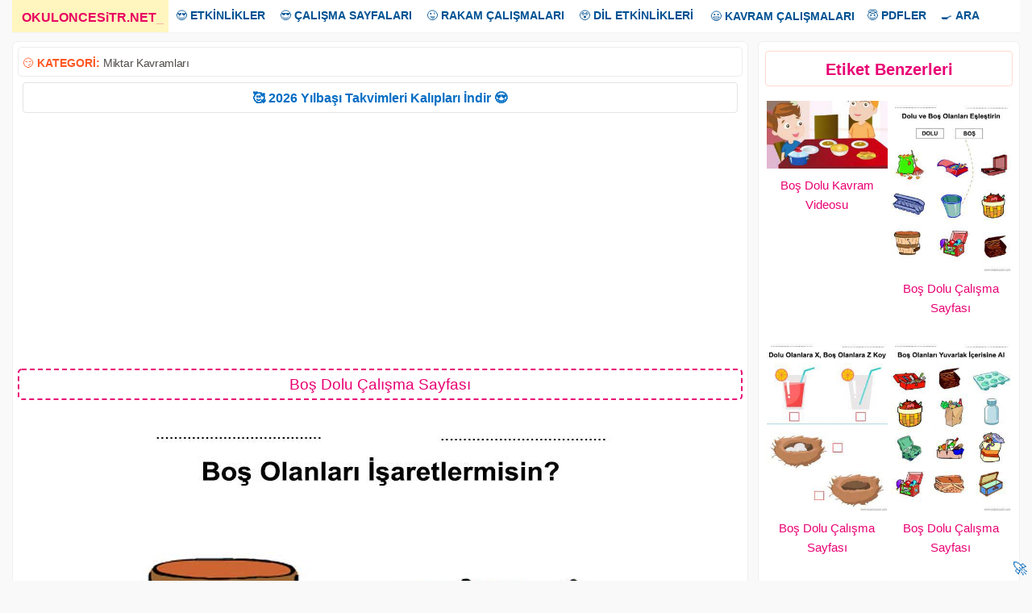

--- FILE ---
content_type: text/html; charset=UTF-8
request_url: https://www.okuloncesitr.net/bos-dolu-calisma-sayfasi-59/
body_size: 7319
content:
<!DOCTYPE html><html lang="tr" class="no-js"><head><meta charset="UTF-8"><link rel="amphtml" href="https://www.okuloncesitr.net/pamp/3039"><meta name="viewport" content="width=device-width, initial-scale=1"><meta name='robots' content='index, follow, max-image-preview:large, max-snippet:-1, max-video-preview:-1' /><link media="all" href="https://www.okuloncesitr.net/wp-content/cache/autoptimize/css/autoptimize_095418419723f5a815f914181957f819.css" rel="stylesheet"><title>Boş Dolu Çalışma Sayfası</title><meta name="description" content="Boş dolu kavramı çalışma sayfası ve boş dolu miktar kavramları çalışmaları etkinliği, oyunu örnekleri kağıdı indirme ve çıktı yazdırma. Free empty and" /><link rel="canonical" href="https://www.okuloncesitr.net/bos-dolu-calisma-sayfasi-59/" /><meta property="og:locale" content="tr_TR" /><meta property="og:type" content="article" /><meta property="og:title" content="Boş Dolu Çalışma Sayfası" /><meta property="og:description" content="Boş dolu kavramı çalışma sayfası ve boş dolu miktar kavramları çalışmaları etkinliği, oyunu örnekleri kağıdı indirme ve çıktı yazdırma. Free empty and" /><meta property="og:url" content="https://www.okuloncesitr.net/bos-dolu-calisma-sayfasi-59/" /><meta property="og:site_name" content="OkulöncesiTR-Preschool" /><meta property="article:published_time" content="2017-08-16T18:21:20+00:00" /><meta property="article:modified_time" content="2017-08-21T09:16:35+00:00" /><meta property="og:image" content="https://www.okuloncesitr.net/wp-content/uploads/2017/08/bosdolukavramirenkli-15029076694g8kn.jpg" /><meta property="og:image:width" content="595" /><meta property="og:image:height" content="846" /><meta property="og:image:type" content="image/jpeg" /><meta name="author" content="Hocam" /><meta name="twitter:card" content="summary_large_image" /> <script type="application/ld+json" class="yoast-schema-graph">{"@context":"https://schema.org","@graph":[{"@type":"Article","@id":"https://www.okuloncesitr.net/bos-dolu-calisma-sayfasi-59/#article","isPartOf":{"@id":"https://www.okuloncesitr.net/bos-dolu-calisma-sayfasi-59/"},"author":{"name":"Hocam","@id":"https://www.okuloncesitr.net/#/schema/person/9bea4097304d1603f9005d425f150c19"},"headline":"Boş Dolu Çalışma Sayfası","datePublished":"2017-08-16T18:21:20+00:00","dateModified":"2017-08-21T09:16:35+00:00","mainEntityOfPage":{"@id":"https://www.okuloncesitr.net/bos-dolu-calisma-sayfasi-59/"},"wordCount":36,"commentCount":0,"publisher":{"@id":"https://www.okuloncesitr.net/#organization"},"image":{"@id":"https://www.okuloncesitr.net/bos-dolu-calisma-sayfasi-59/#primaryimage"},"thumbnailUrl":"https://www.okuloncesitr.net/wp-content/uploads/2017/08/bosdolukavramirenkli-15029076694g8kn.jpg","keywords":["boş dolu çalışma kağıdı","boş dolu çalışma sayfası","boş dolu kavramı"],"articleSection":["Miktar Kavramları"],"inLanguage":"tr","potentialAction":[{"@type":"CommentAction","name":"Comment","target":["https://www.okuloncesitr.net/bos-dolu-calisma-sayfasi-59/#respond"]}]},{"@type":"WebPage","@id":"https://www.okuloncesitr.net/bos-dolu-calisma-sayfasi-59/","url":"https://www.okuloncesitr.net/bos-dolu-calisma-sayfasi-59/","name":"Boş Dolu Çalışma Sayfası","isPartOf":{"@id":"https://www.okuloncesitr.net/#website"},"primaryImageOfPage":{"@id":"https://www.okuloncesitr.net/bos-dolu-calisma-sayfasi-59/#primaryimage"},"image":{"@id":"https://www.okuloncesitr.net/bos-dolu-calisma-sayfasi-59/#primaryimage"},"thumbnailUrl":"https://www.okuloncesitr.net/wp-content/uploads/2017/08/bosdolukavramirenkli-15029076694g8kn.jpg","datePublished":"2017-08-16T18:21:20+00:00","dateModified":"2017-08-21T09:16:35+00:00","description":"Boş dolu kavramı çalışma sayfası ve boş dolu miktar kavramları çalışmaları etkinliği, oyunu örnekleri kağıdı indirme ve çıktı yazdırma. Free empty and","breadcrumb":{"@id":"https://www.okuloncesitr.net/bos-dolu-calisma-sayfasi-59/#breadcrumb"},"inLanguage":"tr","potentialAction":[{"@type":"ReadAction","target":["https://www.okuloncesitr.net/bos-dolu-calisma-sayfasi-59/"]}]},{"@type":"ImageObject","inLanguage":"tr","@id":"https://www.okuloncesitr.net/bos-dolu-calisma-sayfasi-59/#primaryimage","url":"https://www.okuloncesitr.net/wp-content/uploads/2017/08/bosdolukavramirenkli-15029076694g8kn.jpg","contentUrl":"https://www.okuloncesitr.net/wp-content/uploads/2017/08/bosdolukavramirenkli-15029076694g8kn.jpg","width":595,"height":846},{"@type":"BreadcrumbList","@id":"https://www.okuloncesitr.net/bos-dolu-calisma-sayfasi-59/#breadcrumb","itemListElement":[{"@type":"ListItem","position":1,"name":"Ana sayfa","item":"https://www.okuloncesitr.net/"},{"@type":"ListItem","position":2,"name":"Boş Dolu Çalışma Sayfası"}]},{"@type":"WebSite","@id":"https://www.okuloncesitr.net/#website","url":"https://www.okuloncesitr.net/","name":"OkulöncesiTR-Preschool","description":"OkulöncesiTR Okul Öncesi Öğretmenleri Etkinlik Paylaşım Sitesi.","publisher":{"@id":"https://www.okuloncesitr.net/#organization"},"potentialAction":[{"@type":"SearchAction","target":{"@type":"EntryPoint","urlTemplate":"https://www.okuloncesitr.net/?s={search_term_string}"},"query-input":{"@type":"PropertyValueSpecification","valueRequired":true,"valueName":"search_term_string"}}],"inLanguage":"tr"},{"@type":"Organization","@id":"https://www.okuloncesitr.net/#organization","name":"OkuloncesiTR.NET","url":"https://www.okuloncesitr.net/","logo":{"@type":"ImageObject","inLanguage":"tr","@id":"https://www.okuloncesitr.net/#/schema/logo/image/","url":"https://www.okuloncesitr.net/wp-content/uploads/2021/06/okuloncesitr.png","contentUrl":"https://www.okuloncesitr.net/wp-content/uploads/2021/06/okuloncesitr.png","width":1253,"height":790,"caption":"OkuloncesiTR.NET"},"image":{"@id":"https://www.okuloncesitr.net/#/schema/logo/image/"}},{"@type":"Person","@id":"https://www.okuloncesitr.net/#/schema/person/9bea4097304d1603f9005d425f150c19","name":"Hocam","url":"https://www.okuloncesitr.net/author/hocam/"}]}</script> <link rel='dns-prefetch' href='//www.okuloncesitr.net' /><style id='wp-img-auto-sizes-contain-inline-css' type='text/css'>img:is([sizes=auto i],[sizes^="auto," i]){contain-intrinsic-size:3000px 1500px}
/*# sourceURL=wp-img-auto-sizes-contain-inline-css */</style><style id='classic-theme-styles-inline-css' type='text/css'>/*! This file is auto-generated */
.wp-block-button__link{color:#fff;background-color:#32373c;border-radius:9999px;box-shadow:none;text-decoration:none;padding:calc(.667em + 2px) calc(1.333em + 2px);font-size:1.125em}.wp-block-file__button{background:#32373c;color:#fff;text-decoration:none}
/*# sourceURL=/wp-includes/css/classic-themes.min.css */</style></head><body class="wp-singular post-template-default single single-post postid-3039 single-format-standard wp-theme-okuloncesi has-sidebar" oncopy="return false" oncut="return false" onpaste="return false" oncontextmenu="return false"> <a name="yuk"></a><div class="overlay"></div><div class="site-grid"><div class="topnav" id="myTopnav"><div class="dropdown"><a href="/" class="active"><strong>OKULONCESiTR.NET</strong><span>_</span></a></div><div class="dropdown"><button class="dropbtn">😍 <strong>ETKİNLİKLER</strong></button><div class="dropdown-content"> <a href="/artik-materyal/" title="Artık materyal">Artık Materyal</a> <a href="/kagit-isleri-ve-katlamalar/" title="Kağıt işleri ve katlamalar">Kağıt İşleri ve Katlamalar</a> <a href="/kes-yapistir-boya-kaliplari/" title="Kes yapıştır kalıpları">Kes Yapıştır Kalıpları</a> <a href="/boyama-sayfalari/" title="Boyama sayfaları">Boyama Sayfaları</a> <a href="/baski-etkinlikleri/" title="Baskı etkinlikleri">Baskı Etkinlikleri</a> <a href="/makas-kesme-calismalari/" title="Makas kesme çalışmaları">Makas Kesme Çalışmaları</a> <a href="/tag/deniz-canlilari" title="Deniz Canlıları">Deniz Canlıları</a> <a href="/deneyler/" title="Deneyler">Deneyler</a> <a href="/tag/dis-etkinligi" title="Diş etkinliği">Diş Etkinliği</a></div></div><div class="dropdown"><button class="dropbtn">😎 <strong>ÇALIŞMA SAYFALARI</strong></button><div class="dropdown-content"> <a href="/kavram-calisma-sayfalari/" title="Kavram çalışma sayfaları">Kavram Çalışma Sayfaları</a> <a href="/aradaki-farki-bul-sayfalari/" title="Aradaki farkı bul sayfaları">Aradaki Farkı Bul Sayfaları</a> <a href="/cizgi-calisma-sayfalari/" title="ÇizgI çalışma sayfaları">Çizgi Çalışma Sayfaları</A> <a href="/eslestirme-calisma-sayfalari/" title="Eşleştirme çalışma sayfaları">Eşleştirme Çalışma Sayfaları</a> <a href="/golge-eslestirme-sayfalari/" title="Gölge eşleştirme sayfası">Gölge Eşleştirme Sayfası</a> <a href="/labirent-bulmaca-sayfalari/" title="Labirent bulmaca sayfaları">Labirent Bulmaca Sayfaları</a> <a href="/resim-tamamlama/" title="Resim tamamlama sayfaları">Resim Tamamlama Sayfaları</a> <a href="/oruntu-ve-siralama-sayfalari/" title="Örüntü ve sıralama sayfaları">Örüntü ve Sıralama Sayfaları</a> <a href="/simetri-tamamlama/" title="Simetri tamamlama">Simetri Tamamlama</a> <a href="/tag/sekiller" title="Şekiller">Şekiller</a> <a href="/puzzle/" title="Puzzle kalıpları">Puzzle Kalıpları</a></div></div><div class="dropdown"><button class="dropbtn">😜 <strong>RAKAM ÇALIŞMALARI</strong></button><div class="dropdown-content"> <a href="/rakam-calisma-sayfalari/" title="Rakam çalışma sayfaları">Rakam Çalışma Sayfaları</a> <a href="/sayi-rakam-eslestirme/" title="Sayı rakam eşleştirme">Sayı Rakam Eşleştirme</a> <a href="/tag/toplama-cikarma-islemi" title="Toplama çıkarma İşlemi">Toplama Çıkarma İşlemi</a> <a href="/tag/carpma-islemi" title="Çarpma İşlemi">Çarpma İşlemi</a> <a href="/0-sayisi-calisma-sayfasi/" title="0 sayısı çalışma sayfası">0 Sayısı Çalışma Sayfası</a> <a href="/1-sayisi-calisma-sayfasi/" title="1 sayısı çalışma sayfası">1 Sayısı Çalışma Sayfası</a> <a href="/2-sayisi-calisma-sayfasi/" title="2 sayısı çalışma sayfası">2 Sayısı Çalışma Sayfası</a> <a href="/3-sayisi-calisma-sayfasi/" title="3 sayısı çalışma sayfası">3 Sayısı Çalışma Sayfası</a> <a href="/4-sayisi-calisma-sayfasi/" title="4 sayısı çalışma sayfası">4 Sayısı Çalışma Sayfası</a> <a href="/5-sayisi-calisma-sayfasi/" title="5 sayısı çalışma sayfası">5 Sayısı Çalışma Sayfası</a> <a href="/6-sayisi-calisma-sayfasi/" title="6 sayısı çalışma sayfası">6 Sayısı Çalışma Sayfası</a> <a href="/7-sayisi-calisma-sayfasi/" title="7 sayısı çalışma sayfası">7 Sayısı Çalışma Sayfası</a> <a href="/8-sayisi-calisma-sayfasi/" title="8 sayısı çalışma sayfası">8 Sayısı Çalışma Sayfası</a> <a href="/9-sayisi-calisma-sayfasi/" title="9 sayısı çalışma sayfası">9 Sayısı Çalışma Sayfası</a> <a href="/10-sayisi-calisma-sayfasi/" title="10 sayısı çalışma sayfası">10 Sayısı Çalışma Sayfası</a></div></div><div class="dropdown"><button class="dropbtn">😲 <strong>DİL ETKİNLİKLERİ</strong></button><div class="dropdown-content"> <a href="/dil-etkinlikleri/parmak-oyunlari/" title="Parmak oyunları">Parmak Oyunları</a> <a href="/dil-etkinlikleri/tekerlemeler/" title="Tekerlemeler">Tekerlemeler</a> <a href="/dil-etkinlikleri/bilmeceler/" title="Bilmeceler">Bilmeceler</a> <a href="/dil-etkinlikleri/siirler/" title="Şiirler">Şiirler</a> <a href="/dil-etkinlikleri/drama-oyun/" title="Drama ve oyun">Drama-Oyun</a> <a href="/drama-oyun-maskeleri/" title="Oyun maskeleri">Oyun Maskeleri</a> <a href="/tag/kukla" title="Kuklalar">Kuklalar</a> <a href="/dil-etkinlikleri/oyku-masal-hikaye/" title="Öykü-Hikaye-Masal">Öykü-Hikaye-Masal</a></div></div> <a href="/kavram-calisma-sayfalari/" title="Kavram çalışma sayfaları">😃 <strong>KAVRAM ÇALIŞMALARI</strong></a><div class="dropdown"><button class="dropbtn">😇 <strong>PDFLER</strong></button><div class="dropdown-content"> <a href="/dil-etkinlikleri/oyku-masal-hikaye/" title="Pdf hikayeler">Hikayeler</a> <a href="/pdf-kitaplar-ve-dergiler/" title="Pdf kitap ve dergiler">Kitap ve Dergiler</a></div></div><div class="dropdown"><button class="dropbtn">🍳 <strong>ARA</strong></button><div class="dropdown-content"> <a href="/?s=" title="Okuloncesi Anasınıfı etkinlik ara">Arama Sayfası</a> <a href="/iletisim/" title="Okuloncesitr iletişim">İletişim</a></div></div> <a href="javascript:void(0);" style="font-size:16px;" class="icon" onclick="myFunction()">MENU</a></div> <script>function myFunction() { var x = document.getElementById("myTopnav");  if (x.className === "topnav") { x.className += " responsive";} else {x.className = "topnav";}}</script> <div class="site-grid-inner"><script>document.onkeydown = function (event){event=(event || window.event);if(event.keyCode==123 || event.keyCode==85 || event.keyCode==73){return false;}}</script> <div class="fasto-row"><script>function ImagetoPrint(source) {return "<html><div align=\"center\"><head><script>function step1(){\n" +"setTimeout('step2()', 10);}\n" +"function step2(){window.print();window.close()}\n" +"</scri" + "pt></head><body onload='step1()'>\n" +"<img src='" + source + "' width=\"100%\" /></body></div></html>";}function PrintImage(source) { Pagelink = "about:blank"; var pwa = window.open(Pagelink, "_new");pwa.document.open();pwa.document.write(ImagetoPrint(source));pwa.document.close();}function mesajat(){document.getElementById('msjbuton').style.cssText ='display:none';document.getElementById('comments').style.cssText ='display:block';}</script> <div  class="article-single "><div class="kat">😏 <strong>KATEGORİ:</strong>&nbsp;<a href="https://www.okuloncesitr.net/miktar-kavramlari/" title="Miktar Kavramları">Miktar Kavramları</a><div style="float:right"></div></div><div class="duyur"><a href="https://www.okuloncesitr.net/2026-takvim-kalibi/" title="2026 Takvim kalıbı indir" target="_blank">🥰 2026 Yılbaşı Takvimleri Kalıpları İndir 😍</a></div><p id="reklam1"><script async src="https://pagead2.googlesyndication.com/pagead/js/adsbygoogle.js?client=ca-pub-5535663798390322"
     crossorigin="anonymous"></script> <ins class="adsbygoogle"
 style="display:block; text-align:center;"
 data-ad-layout="in-article"
 data-ad-format="fluid"
 data-ad-client="ca-pub-5535663798390322"
 data-ad-slot="4947141861"></ins> <script>(adsbygoogle = window.adsbygoogle || []).push({});</script></p><h1 class="article-title">Boş Dolu Çalışma Sayfası</h1><div class="konur"><img src="https://www.okuloncesitr.net/wp-content/uploads/2017/08/bosdolukavramirenkli-15029076694g8kn.jpg"  height="846"  width="595" alt="Boş Dolu Çalışma Sayfası" nopin="nopin"></div><div class="indirb"><a class="indirbutonu" href="#" onclick="PrintImage('https://www.okuloncesitr.net/wp-content/uploads/2017/08/bosdolukavramirenkli-15029076694g8kn.jpg'); return false;"><strong>Resmi Yazdır</strong></a></div> <script>function addRow() {const div = document.createElement('div');
div.className='boyasayfa';div.innerHTML=`<iframe class="boyabut" src="/boy.php?res=https://www.okuloncesitr.net/wp-content/uploads/2017/08/bosdolukavramirenkli-15029076694g8kn.jpg" frameborder="0" width="100%" height="879" scrolling="no"></iframe>`;document.getElementById('boyagetir').appendChild(div);}function kapat(){document.getElementById('boyabut').style.cssText ='display:none;';}function removeRow(input){document.getElementById('boyagetir').removeChild(input.parentNode);}</script> <div id="boyabut"><input class="boyabut" type="button" value="Boyamaya Geç" onclick="addRow(),kapat()"></div><div id="boyagetir"></div><p id="reklam2"><script async src="https://pagead2.googlesyndication.com/pagead/js/adsbygoogle.js?client=ca-pub-5535663798390322"
     crossorigin="anonymous"></script> <ins class="adsbygoogle"
 style="display:block; text-align:center;"
 data-ad-layout="in-article"
 data-ad-format="fluid"
 data-ad-client="ca-pub-5535663798390322"
 data-ad-slot="4947141861"></ins> <script>(adsbygoogle = window.adsbygoogle || []).push({});</script></p><div class="post-content"><div class="post-content-inner"><p>Boş dolu kavramı çalışma sayfası ve boş dolu miktar kavramları çalışmaları etkinliği, oyunu örnekleri kağıdı indirme ve çıktı yazdırma. Free empty and full worksheets download printable.</p></div></div><div class="taglar">😍 <strong>Aradığınızı Seçin:</strong></div><ul class="tags"><li><a href="https://www.okuloncesitr.net/tag/bos-dolu-calisma-kagidi/" rel="tag">boş dolu çalışma kağıdı</a></li><li><a href="https://www.okuloncesitr.net/tag/bos-dolu-calisma-sayfasi/" rel="tag">boş dolu çalışma sayfası</a></li><li><a href="https://www.okuloncesitr.net/tag/bos-dolu-kavrami/" rel="tag">boş dolu kavramı</a></li></ul></div><div class="sidebar"><div id="related-posts-by-taxonomy-2" class="widget related_posts_by_taxonomy"><h2>Etiket Benzerleri</h2><style type="text/css">#rpbt-related-gallery-1 {
				margin: auto;
			}
			#rpbt-related-gallery-1 .gallery-item {
				float: left;
				margin-top: 10px;
				text-align: center;
				width: 50%;
			}
			#rpbt-related-gallery-1 img {
				border: 2px solid #fff;
			}
			#rpbt-related-gallery-1 .gallery-caption {
				margin-left: 0;
			}
			/* see gallery_shortcode() in wp-includes/media.php */</style><div id='rpbt-related-gallery-1' class='gallery related-gallery related-galleryid-3039 gallery-columns-2 gallery-size-medium'><dl class='gallery-item' role='figure' aria-label='Boş Dolu Kavram Videosu'><dt class='gallery-icon landscape'> <a href='https://www.okuloncesitr.net/bos-dolu-kavram-videosu/'><img width="235" height="132" src="https://www.okuloncesitr.net/wp-content/uploads/2018/10/bos-dolu-miktar-kavrami-235x132.jpg" class="attachment-medium size-medium" alt="" aria-describedby="rpbt-related-gallery-1-20818" decoding="async" loading="lazy" /></a></dt><dd class='wp-caption-text gallery-caption' id='rpbt-related-gallery-1-20818'> <a href="https://www.okuloncesitr.net/bos-dolu-kavram-videosu/">Boş Dolu Kavram Videosu</a></dd></dl><dl class='gallery-item' role='figure' aria-label='Boş Dolu Çalışma Sayfası'><dt class='gallery-icon portrait'> <a href='https://www.okuloncesitr.net/bos-dolu-calisma-sayfasi-61/'><img width="235" height="334" src="https://www.okuloncesitr.net/wp-content/uploads/2017/08/bosdolukavramirenkli-1502907713nk8g4-250x355.jpg" class="attachment-medium size-medium" alt="" aria-describedby="rpbt-related-gallery-1-3043" decoding="async" loading="lazy" /></a></dt><dd class='wp-caption-text gallery-caption' id='rpbt-related-gallery-1-3043'> <a href="https://www.okuloncesitr.net/bos-dolu-calisma-sayfasi-61/">Boş Dolu Çalışma Sayfası</a></dd></dl><br style="clear: both" /><dl class='gallery-item' role='figure' aria-label='Boş Dolu Çalışma Sayfası'><dt class='gallery-icon portrait'> <a href='https://www.okuloncesitr.net/bos-dolu-calisma-sayfasi-60/'><img width="235" height="334" src="https://www.okuloncesitr.net/wp-content/uploads/2017/08/bosdolukavramirenkli-150290769484nkg-250x355.jpg" class="attachment-medium size-medium" alt="" aria-describedby="rpbt-related-gallery-1-3041" decoding="async" loading="lazy" /></a></dt><dd class='wp-caption-text gallery-caption' id='rpbt-related-gallery-1-3041'> <a href="https://www.okuloncesitr.net/bos-dolu-calisma-sayfasi-60/">Boş Dolu Çalışma Sayfası</a></dd></dl><dl class='gallery-item' role='figure' aria-label='Boş Dolu Çalışma Sayfası'><dt class='gallery-icon portrait'> <a href='https://www.okuloncesitr.net/bos-dolu-calisma-sayfasi-58/'><img width="235" height="334" src="https://www.okuloncesitr.net/wp-content/uploads/2017/08/bosdolukavramirenkli-1502907645k4n8g-250x355.jpg" class="attachment-medium size-medium" alt="" aria-describedby="rpbt-related-gallery-1-3037" decoding="async" loading="lazy" /></a></dt><dd class='wp-caption-text gallery-caption' id='rpbt-related-gallery-1-3037'> <a href="https://www.okuloncesitr.net/bos-dolu-calisma-sayfasi-58/">Boş Dolu Çalışma Sayfası</a></dd></dl><br style="clear: both" /><dl class='gallery-item' role='figure' aria-label='Boş Dolu Çalışma Sayfası'><dt class='gallery-icon portrait'> <a href='https://www.okuloncesitr.net/bos-dolu-calisma-sayfasi-57/'><img width="235" height="334" src="https://www.okuloncesitr.net/wp-content/uploads/2017/08/bosdolukavramirenkli-1502907621kng84-250x355.jpg" class="attachment-medium size-medium" alt="" aria-describedby="rpbt-related-gallery-1-3035" decoding="async" loading="lazy" /></a></dt><dd class='wp-caption-text gallery-caption' id='rpbt-related-gallery-1-3035'> <a href="https://www.okuloncesitr.net/bos-dolu-calisma-sayfasi-57/">Boş Dolu Çalışma Sayfası</a></dd></dl><dl class='gallery-item' role='figure' aria-label='Boş Dolu Çalışma Sayfası'><dt class='gallery-icon portrait'> <a href='https://www.okuloncesitr.net/bos-dolu-calisma-sayfasi-56/'><img width="235" height="334" src="https://www.okuloncesitr.net/wp-content/uploads/2017/08/bosdolukavramirenkli-1502907603n8gk4-250x355.jpg" class="attachment-medium size-medium" alt="" aria-describedby="rpbt-related-gallery-1-3033" decoding="async" loading="lazy" /></a></dt><dd class='wp-caption-text gallery-caption' id='rpbt-related-gallery-1-3033'> <a href="https://www.okuloncesitr.net/bos-dolu-calisma-sayfasi-56/">Boş Dolu Çalışma Sayfası</a></dd></dl><br style="clear: both" /></div></div><div id="custom_html-5" class="widget_text widget widget_custom_html"><div class="textwidget custom-html-widget"><div id="reklam3"><script async src="https://pagead2.googlesyndication.com/pagead/js/adsbygoogle.js?client=ca-pub-5535663798390322"
     crossorigin="anonymous"></script>  <ins class="adsbygoogle"
 style="display:block"
 data-ad-client="ca-pub-5535663798390322"
 data-ad-slot="6827393266"
 data-ad-format="auto"
 data-full-width-responsive="true"></ins> <script>(adsbygoogle = window.adsbygoogle || []).push({});</script></div></div></div></div></div><div class="related-articles"><div class="gridle"><div class="col-desktop-4"><article class="post-20858 post type-post status-publish format-standard has-post-thumbnail hentry category-miktar-kavramlari tag-butun-tam-yarim-calisma-kagidi tag-butun-tam-yarim-calisma-sayfasi tag-butun-tam-yarim-kavrami"> <a href="https://www.okuloncesitr.net/butun-yarim-tam-kavram-videosu/"> <img class="cover-image visible" src="https://www.okuloncesitr.net/wp-content/uploads/2018/10/butun-tam-yarim-kavram-videosu-235x132.jpg" alt="butun-tam-yarim-kavram-videosu" width="235px" height="250px"> </a><div class="post-details"> <a href="https://www.okuloncesitr.net/butun-yarim-tam-kavram-videosu/">Bütün Yarım Tam Kavram Videosu</a></div></article></div><div class="col-desktop-4"><article class="post-20846 post type-post status-publish format-standard has-post-thumbnail hentry category-miktar-kavramlari tag-tek-cift-calisma-kagidi tag-tek-cift-calisma-sayfasi tag-tek-cift-kavrami"> <a href="https://www.okuloncesitr.net/tek-cift-kavram-videosu/"> <img class="cover-image visible" src="https://www.okuloncesitr.net/wp-content/uploads/2018/10/tek-cift-kavram-videosu-235x132.jpg" alt="tek-cift-kavram-videosu" width="235px" height="250px"> </a><div class="post-details"> <a href="https://www.okuloncesitr.net/tek-cift-kavram-videosu/">Tek Çift Kavram Videosu</a></div></article></div><div class="col-desktop-4"><article class="post-20818 post type-post status-publish format-standard has-post-thumbnail hentry category-miktar-kavramlari tag-bos-dolu-calisma-kagidi tag-bos-dolu-calisma-sayfasi tag-bos-dolu-kavrami"> <a href="https://www.okuloncesitr.net/bos-dolu-kavram-videosu/"> <img class="cover-image visible" src="https://www.okuloncesitr.net/wp-content/uploads/2018/10/bos-dolu-miktar-kavrami-235x132.jpg" alt="bos-dolu-miktar-kavrami" width="235px" height="250px"> </a><div class="post-details"> <a href="https://www.okuloncesitr.net/bos-dolu-kavram-videosu/">Boş Dolu Kavram Videosu</a></div></article></div><div class="col-desktop-4"><article class="post-20815 post type-post status-publish format-standard has-post-thumbnail hentry category-miktar-kavramlari tag-kalabalik-tenha-calisma-kagidi tag-kalabalik-tenha-calisma-sayfasi tag-kalabalik-tenha-kavrami"> <a href="https://www.okuloncesitr.net/kalabalik-tenha-kavram-videosu/"> <img class="cover-image visible" src="https://www.okuloncesitr.net/wp-content/uploads/2018/10/kalabalik-tenha-miktar-kavram-videosu-235x132.jpg" alt="kalabalik-tenha-miktar-kavram-videosu" width="235px" height="250px"> </a><div class="post-details"> <a href="https://www.okuloncesitr.net/kalabalik-tenha-kavram-videosu/">Kalabalık Tenha Kavram Videosu</a></div></article></div><div class="col-desktop-4"><article class="post-3561 post type-post status-publish format-standard has-post-thumbnail hentry category-miktar-kavramlari tag-az-cok-calisma-kagidi tag-az-cok-calisma-sayfasi tag-az-cok-kavrami"> <a href="https://www.okuloncesitr.net/az-cok-calisma-sayfasi-66/"> <img class="cover-image visible" src="https://www.okuloncesitr.net/wp-content/uploads/2017/08/azcokkavrami-1502917567ng4k8-250x355.jpg" alt="azcokkavrami ()-1502917567ng4k8" width="235px" height="250px"> </a><div class="post-details"> <a href="https://www.okuloncesitr.net/az-cok-calisma-sayfasi-66/">Az Çok Çalışma Sayfası</a></div></article></div><div class="col-desktop-4"><article class="post-3559 post type-post status-publish format-standard has-post-thumbnail hentry category-miktar-kavramlari tag-az-cok-calisma-kagidi tag-az-cok-calisma-sayfasi tag-az-cok-kavrami"> <a href="https://www.okuloncesitr.net/az-cok-calisma-sayfasi-65/"> <img class="cover-image visible" src="https://www.okuloncesitr.net/wp-content/uploads/2017/08/azcokkavrami-150291755748kng-250x355.jpg" alt="azcokkavrami ()-150291755748kng" width="235px" height="250px"> </a><div class="post-details"> <a href="https://www.okuloncesitr.net/az-cok-calisma-sayfasi-65/">Az Çok Çalışma Sayfası</a></div></article></div><div class="col-desktop-4"><article class="post-3557 post type-post status-publish format-standard has-post-thumbnail hentry category-miktar-kavramlari tag-az-cok-calisma-kagidi tag-az-cok-calisma-sayfasi tag-az-cok-kavrami"> <a href="https://www.okuloncesitr.net/az-cok-calisma-sayfasi-64/"> <img class="cover-image visible" src="https://www.okuloncesitr.net/wp-content/uploads/2017/08/azcokkavrami-1502917536gnk84-250x355.jpg" alt="azcokkavrami ()-1502917536gnk84" width="235px" height="250px"> </a><div class="post-details"> <a href="https://www.okuloncesitr.net/az-cok-calisma-sayfasi-64/">Az Çok Çalışma Sayfası</a></div></article></div><div class="col-desktop-4"><article class="post-3555 post type-post status-publish format-standard has-post-thumbnail hentry category-miktar-kavramlari tag-az-cok-calisma-kagidi tag-az-cok-calisma-sayfasi tag-az-cok-kavrami"> <a href="https://www.okuloncesitr.net/az-cok-calisma-sayfasi-63/"> <img class="cover-image visible" src="https://www.okuloncesitr.net/wp-content/uploads/2017/08/azcokkavrami-1502917526ng4k8-250x355.jpg" alt="azcokkavrami ()-1502917526ng4k8" width="235px" height="250px"> </a><div class="post-details"> <a href="https://www.okuloncesitr.net/az-cok-calisma-sayfasi-63/">Az Çok Çalışma Sayfası</a></div></article></div><div class="col-desktop-4"><article class="post-3553 post type-post status-publish format-standard has-post-thumbnail hentry category-miktar-kavramlari tag-az-cok-calisma-kagidi tag-az-cok-calisma-sayfasi tag-az-cok-kavrami"> <a href="https://www.okuloncesitr.net/az-cok-calisma-sayfasi-62/"> <img class="cover-image visible" src="https://www.okuloncesitr.net/wp-content/uploads/2017/08/azcokkavrami-1502917516k8gn4-250x355.jpg" alt="azcokkavrami ()-1502917516k8gn4" width="235px" height="250px"> </a><div class="post-details"> <a href="https://www.okuloncesitr.net/az-cok-calisma-sayfasi-62/">Az Çok Çalışma Sayfası</a></div></article></div><div class="col-desktop-4"><article class="post-3551 post type-post status-publish format-standard has-post-thumbnail hentry category-miktar-kavramlari tag-az-cok-calisma-kagidi tag-az-cok-calisma-sayfasi tag-az-cok-kavrami"> <a href="https://www.okuloncesitr.net/az-cok-calisma-sayfasi-61/"> <img class="cover-image visible" src="https://www.okuloncesitr.net/wp-content/uploads/2017/08/azcokkavrami-1502917504ng84k-250x355.jpg" alt="azcokkavrami ()-1502917504ng84k" width="235px" height="250px"> </a><div class="post-details"> <a href="https://www.okuloncesitr.net/az-cok-calisma-sayfasi-61/">Az Çok Çalışma Sayfası</a></div></article></div><div class="col-desktop-4"><article class="post-3549 post type-post status-publish format-standard has-post-thumbnail hentry category-miktar-kavramlari tag-az-cok-calisma-kagidi tag-az-cok-calisma-sayfasi tag-az-cok-kavrami"> <a href="https://www.okuloncesitr.net/az-cok-calisma-sayfasi-60/"> <img class="cover-image visible" src="https://www.okuloncesitr.net/wp-content/uploads/2017/08/azcokkavrami-1502917494nk84g-250x355.jpg" alt="azcokkavrami ()-1502917494nk84g" width="235px" height="250px"> </a><div class="post-details"> <a href="https://www.okuloncesitr.net/az-cok-calisma-sayfasi-60/">Az Çok Çalışma Sayfası</a></div></article></div><div class="col-desktop-4"><article class="post-3547 post type-post status-publish format-standard has-post-thumbnail hentry category-miktar-kavramlari tag-az-cok-calisma-kagidi tag-az-cok-calisma-sayfasi tag-az-cok-kavrami"> <a href="https://www.okuloncesitr.net/az-cok-calisma-sayfasi-59/"> <img class="cover-image visible" src="https://www.okuloncesitr.net/wp-content/uploads/2017/08/azcokkavrami-15029174798g4kn-250x355.jpg" alt="azcokkavrami ()-15029174798g4kn" width="235px" height="250px"> </a><div class="post-details"> <a href="https://www.okuloncesitr.net/az-cok-calisma-sayfasi-59/">Az Çok Çalışma Sayfası</a></div></article></div><div class="col-desktop-4"><article class="post-3545 post type-post status-publish format-standard has-post-thumbnail hentry category-miktar-kavramlari tag-az-cok-calisma-kagidi tag-az-cok-calisma-sayfasi tag-az-cok-kavrami"> <a href="https://www.okuloncesitr.net/az-cok-calisma-sayfasi-58/"> <img class="cover-image visible" src="https://www.okuloncesitr.net/wp-content/uploads/2017/08/azcokkavrami-1502917468kg4n8-250x355.jpg" alt="azcokkavrami ()-1502917468kg4n8" width="235px" height="250px"> </a><div class="post-details"> <a href="https://www.okuloncesitr.net/az-cok-calisma-sayfasi-58/">Az Çok Çalışma Sayfası</a></div></article></div><div class="col-desktop-4"><article class="post-3543 post type-post status-publish format-standard has-post-thumbnail hentry category-miktar-kavramlari tag-az-cok-calisma-kagidi tag-az-cok-calisma-sayfasi tag-az-cok-kavrami"> <a href="https://www.okuloncesitr.net/az-cok-calisma-sayfasi-57/"> <img class="cover-image visible" src="https://www.okuloncesitr.net/wp-content/uploads/2017/08/azcokkavrami-1502917459g48kn-250x355.jpg" alt="azcokkavrami ()-1502917459g48kn" width="235px" height="250px"> </a><div class="post-details"> <a href="https://www.okuloncesitr.net/az-cok-calisma-sayfasi-57/">Az Çok Çalışma Sayfası</a></div></article></div><div class="col-desktop-4"><article class="post-3541 post type-post status-publish format-standard has-post-thumbnail hentry category-miktar-kavramlari tag-az-cok-calisma-kagidi tag-az-cok-calisma-sayfasi tag-az-cok-kavrami"> <a href="https://www.okuloncesitr.net/az-cok-calisma-sayfasi-56/"> <img class="cover-image visible" src="https://www.okuloncesitr.net/wp-content/uploads/2017/08/azcokkavrami-1502917445ngk48-250x355.jpg" alt="azcokkavrami ()-1502917445ngk48" width="235px" height="250px"> </a><div class="post-details"> <a href="https://www.okuloncesitr.net/az-cok-calisma-sayfasi-56/">Az Çok Çalışma Sayfası</a></div></article></div></div><div class="devamet"><a href="https://www.okuloncesitr.net/miktar-kavramlari/" title="Miktar Kavramları">DEVAM ET</a></div></div> <script type=application/ld+json>{"@context":"https://schema.org","@type":"FAQPage","name":"OkuloncesiTR","mainEntity":[
{"@type":"Question","name":"Boş Dolu Çalışma Sayfası Yazdır?","acceptedAnswer":{"@type":"Answer","text":"Okul öncesi, anasınıfı ve ilkokul için bu konuyla alakalı tüm etkinliklere <a href='https://www.okuloncesitr.net/bos-dolu-calisma-sayfasi-59/' >BURAYA TIKLAYARAK</a> yazdırabilirsiniz. Yine yüzlerce etkinliği okuloncesitr.net sitesinden ücretsiz çıktı alabilirsiniz."}},
{"@type":"Question","name":"Boş Dolu Çalışma Sayfası İndir?","acceptedAnswer":{"@type":"Answer","text":"Boş Dolu Çalışma Sayfası ile ilgili tüm etkinlikleri <a href='https://www.okuloncesitr.net/bos-dolu-calisma-sayfasi-59/' >BURAYA TIKLAYARAK</a> yazdırabilirsiniz. Kategorilerden bu etkinliğin yüzlerce benzerine kolay bir şekilde ulaşabilirsiniz."}},
{"@type":"Question","name":"Okulöncesi Miktar Kavramları?","acceptedAnswer":{"@type":"Answer","text":"Okulöncesi-Anasınıfı öğretmenleri tarafından yapılmış yüzlerce miktar kavramları etkinliklerine <a href='https://www.okuloncesitr.net/bos-dolu-calisma-sayfasi-59/' >BURAYA TIKLAYARAK</a> ulaşabilirsiniz. Etkinlikleri izleyerek nasıl yapıldığını da öğrenebilirsiniz."}} ]}</script> <div id="rekuyar"><b>LÜTFEN REKLAM ENGELLEYiCiNiZi KAPATIN VEYA OKULONCESiTR'yi BEYAZ LiSTEYE ALIN</b><span>Bu sitenin tek gelir kaynağı reklamlar olup, site masrafını bu sayede karşılamaktadır 😭</span></div> <script>function rekkontrl() {const now = new Date();const day = now.getDay();const isWeekend = (day === 0 || day === 6);
if (isWeekend || now.getHours() > 17) {
setTimeout(() => { const displayStyle = (document.querySelector('#reklam1').offsetHeight < 1 && document.querySelector('#reklam3').offsetHeight < 1) ? "block" : "none"; document.getElementById('rekuyar').style.display = displayStyle; }, 4000);
}} rekkontrl()

function harfSayisiHesapla() {document.addEventListener('selectionchange', () => {const selection = window.getSelection();
if (selection) {const selectedText = selection.toString();const selectedCharCount = selectedText.length;     
if (selectedCharCount > 425) {selection.removeAllRanges(); document.execCommand('removeFormat');}}
});} harfSayisiHesapla();</script> </div></div> <script type="speculationrules">{"prefetch":[{"source":"document","where":{"and":[{"href_matches":"/*"},{"not":{"href_matches":["/wp-*.php","/wp-admin/*","/wp-content/uploads/*","/wp-content/*","/wp-content/plugins/*","/wp-content/themes/okuloncesi/*","/*\\?(.+)"]}},{"not":{"selector_matches":"a[rel~=\"nofollow\"]"}},{"not":{"selector_matches":".no-prefetch, .no-prefetch a"}}]},"eagerness":"conservative"}]}</script> <div class="copyright-user"><a href="/gizlilik-politikasi/">Gizlilik Politikası</a></div><script type="text/javascript" src="https://www.okuloncesitr.net/wp-includes/js/comment-reply.min.js?ver=6.9" id="comment-reply-js" async="async" data-wp-strategy="async" fetchpriority="low"></script> <div class="cik"><a href="#yuk">🚀</a></div></body></html>

--- FILE ---
content_type: text/html; charset=utf-8
request_url: https://www.google.com/recaptcha/api2/aframe
body_size: 248
content:
<!DOCTYPE HTML><html><head><meta http-equiv="content-type" content="text/html; charset=UTF-8"></head><body><script nonce="IZwGEGsup6DnIlqn6py_ww">/** Anti-fraud and anti-abuse applications only. See google.com/recaptcha */ try{var clients={'sodar':'https://pagead2.googlesyndication.com/pagead/sodar?'};window.addEventListener("message",function(a){try{if(a.source===window.parent){var b=JSON.parse(a.data);var c=clients[b['id']];if(c){var d=document.createElement('img');d.src=c+b['params']+'&rc='+(localStorage.getItem("rc::a")?sessionStorage.getItem("rc::b"):"");window.document.body.appendChild(d);sessionStorage.setItem("rc::e",parseInt(sessionStorage.getItem("rc::e")||0)+1);localStorage.setItem("rc::h",'1769020874472');}}}catch(b){}});window.parent.postMessage("_grecaptcha_ready", "*");}catch(b){}</script></body></html>